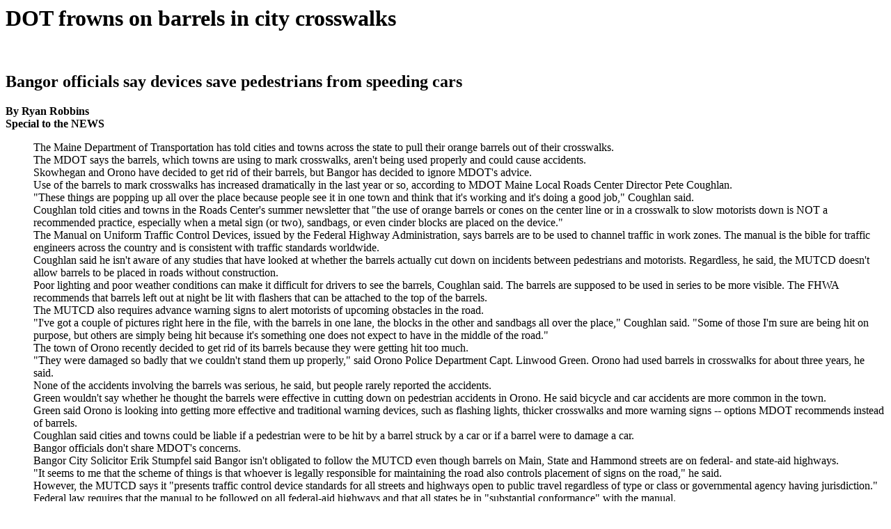

--- FILE ---
content_type: text/html
request_url: http://bangorinfo.com/RRR/barrels.html
body_size: 4055
content:
<title>DOT frowns on barrels in city crosswalks</title>
<body bgcolor="#ffffff" text="#000000">
<h1>DOT frowns on barrels in city crosswalks</h1><br>
<h2>Bangor officials say devices save pedestrians from speeding cars</h2>
<b>By Ryan Robbins<br>
Special to the NEWS</b>
<p>
<dd>The Maine Department of Transportation has told cities and
towns across the state to pull their orange barrels out of their
crosswalks.<br>
 
<dd>The MDOT says the barrels, which towns are using to mark
crosswalks, aren't being used properly and could cause
accidents.<br>
 
<dd>Skowhegan and Orono have decided to get rid of their barrels,
but Bangor has decided to ignore MDOT's advice.<br>
 
<dd>Use of the barrels to mark crosswalks has increased
dramatically in the last year or so, according to MDOT Maine
Local Roads Center Director Pete Coughlan.<br>
 
<dd>"These things are popping up all over the place because
people see it in one town and think that it's working and it's
doing a good job," Coughlan said.<br>
 
<dd>Coughlan told cities and towns in the Roads Center's summer
newsletter that "the use of orange barrels or cones on the center
line or in a crosswalk to slow motorists down is NOT a
recommended practice, especially when a metal sign (or two),
sandbags, or even cinder blocks are placed on the device."<br>
 
<dd>The Manual on Uniform Traffic Control Devices, issued by the
Federal Highway Administration, says barrels are to be used to
channel traffic in work zones. The manual is the bible for
traffic engineers across the country and is consistent with
traffic standards worldwide.<br>
 
<dd>Coughlan said he isn't aware of any studies that have looked
at whether the barrels actually cut down on incidents between
pedestrians and motorists. Regardless, he said, the MUTCD doesn't
allow barrels to be placed in roads without construction.<br>
 
<dd>Poor lighting and poor weather conditions can make it
difficult for drivers to see the barrels, Coughlan said. The
barrels are supposed to be used in series to be more visible. The
FHWA recommends that barrels left out at night be lit with
flashers that can be attached to the top of the barrels.<br>
 
<dd>The MUTCD also requires advance warning signs to alert
motorists of upcoming obstacles in the road.<br>
 
<dd>"I've got a couple of pictures right here in the file, with
the barrels in one lane, the blocks in the other and sandbags all
over the place," Coughlan said. "Some of those I'm sure are being
hit on purpose, but others are simply being hit because it's
something one does not expect to have in the middle of the
road."<br>
 
<dd>The town of Orono recently decided to get rid of its barrels
because they were getting hit too much.<br>
 
<dd>"They were damaged so badly that we couldn't stand them up
properly," said Orono Police Department Capt. Linwood Green.
Orono had used barrels in crosswalks for about three years, he
said.<br>
 
<dd>None of the accidents involving the barrels was serious, he
said, but people rarely reported the accidents.<br>
 
<dd>Green wouldn't say whether he thought the barrels were
effective in cutting down on pedestrian accidents in Orono. He
said bicycle and car accidents are more common in the town.<br>
 
<dd>Green said Orono is looking into getting more effective and
traditional warning devices, such as flashing lights, thicker
crosswalks and more warning signs -- options MDOT recommends
instead of barrels.<br>
 
<dd>Coughlan said cities and towns could be liable if a
pedestrian were to be hit by a barrel struck by a car or if a
barrel were to damage a car.<br>
 
<dd>Bangor officials don't share MDOT's concerns.<br>
 
<dd>Bangor City Solicitor Erik Stumpfel said Bangor isn't
obligated to follow the MUTCD even though barrels on Main, State
and Hammond streets are on federal- and state-aid highways.<br>
 
<dd>"It seems to me that the scheme of things is that whoever is
legally responsible for maintaining the road also controls
placement of signs on the road," he said.<br>
 
<dd>However, the MUTCD says it "presents traffic control device
standards for all streets and highways open to public travel
regardless of type or class or governmental agency having
jurisdiction."<br>
 
<dd>Federal law requires that the manual to be followed on all
federal-aid highways and that all states be in "substantial
conformance" with the manual.<br>
 
<dd>Stumpfel said he wasn't aware of any such federal
regulation.<br>
 
<dd>"Substantial conformance" isn't defined in the MUTCD or in
any federal regulations.<br>
 
<dd>Coughlan stressed the Roads Center doesn't want to get into
an argument with the cities and towns it serves. He said all MDOT
wants to do is help them prevent accidents and lawsuits.<br>
 
<dd>"What (Stumpfel) is essentially saying here is, 'Let's go out
and put out barrels," Coughlan said. "'Let's go out and put up
purple stop signs. Let's go out and use pink polka dot work-zone
signs because they're different and they stand out, people notice
them.'<br>
 
<dd>"The whole point of traffic control is doing it in a uniform
manner."<br>
 
<dd>At the Bangor Municipal Operations Committee's Sept. 3
meeting, Stumpfel said, "The legal liability issue should not be
in the way of whether (the barrels) are a good idea or not."<br>
 
<dd>Later, Stumpfel said cities and towns face limited liability
when they make an effort to protect the public's welfare.<br>
 
<dd>"People in government positions somehow assume that they are
legally liable when they are not," Stumpfel said. "And that
assumption inhibits them from doing what is necessary to protect
the public interest. I feel strongly about governments getting
too nervous about potential liabilities that aren't there."<br>
 
<dd>At the meeting, City Manager Edward Barrett said he thinks
the barrels have made a tremendous difference in regulating
traffic at crosswalks.<br>
 
<dd>Bangor Public Works Director Arthur Stockus told the
committee the barrels are the wrong color. The barrels are sold
in orange, which designates work areas. Stockus told the
committee yellow would be more appropriate because it's reserved
for warning motorists.<br>
 
<dd>The committee agreed with Stockus and voted to change the
color of the barrels to yellow.<br>
 
<dd>Bangor police Chief Randy Harriman addressed concerns about
the barrels causing accidents.<br>
 
<dd>"We've had some experiences with barrels getting hit," he
said. "We have not had one fly yet. They go down and they slide
under the vehicle."<br>
 
<dd>Coughlan also said the signs atop the barrels that tell
motorists they have to stop for pedestrians in crosswalks can
confuse motorists.<br>
 
<dd>"Some people are actually stopping, whether there's
pedestrians or not, because all they see is that word 'stop,'"
Coughlan said. "Now you're creating the possibility of sudden
stops and rear-end collisions."<br>
 
<dd>An even more dangerous implication of the barrels' use is
they may give pedestrians a false sense of security.<br>
 
<dd>Maine law says motorists must stop "when the pedestrian is on
the same half of the way or approaching so closely as to be in
danger."<br>
 
<dd>But, Coughlan said, pedestrians "are taking the chance and
they're entering the crosswalk and zipping right through with the
attitude, 'Hey, all you cars, you'd better stop for me.' That
increased sense of security by pedestrians may get them in
trouble sometime."<br>
 
<dd>Stumpfel said the state has misinterpreted Maine's crosswalk
law.<br>
 
<dd>"State law does not allow motorists to go through a
designated crosswalk when there's a pedestrian waiting to cross,"
he said.<br>
 
<dd>MDOT is also concerned the metal signs atop the barrels might
seriously injure people in an accident. The Bangor Municipal
Operations Committee voted to remove the signs.<br>
 
<dd>Officials at the meeting cited the barrels' portability and
low cost as factors in the city's decision to use the barrels. A
barrel can cost from $40 to $100 while a yellow warning light can
cost from $5,000 to $10,000.<br>
 
<dd>Feedback for the Roads Center's article hasn't been
overwhelming. Coughlan said Bangor is the only city so far to
respond in writing to MDOT. However, Augusta officials changed
their minds about putting barrels out, he said. And Skowhegan,
which had been using barrels, decided to heed MDOT's advice and
pull its barrels.<br>
 
<dd>Coughlan said most complaints about the barrels have come
from people involved in public works.<br>
 
<dd>At Bangor's committee meeting, Bangor City Engineer James
Ring said, "I hate the things, quite frankly. I think they're an
inappropriate use."<br>
 
<dd>City Councilor Don Soucy said, "What's wrong with it if it's
accomplishing what we want it to do?"<br>
 
<dd>The answer may lie in the MUTCD: "A standard device used
where it is not appropriate is as objectionable as a non-standard
device; in fact, this may be worse, in that such misuse may
result in disrespect at those locations where the device is
needed."<br>
 
<dd>Coughlan said that while MDOT doesn't approve of barrels
being used in roads without construction, it has taken a hands-
off approach for the most part. But some of the department's
traffic engineers have asked towns to remove the barrels from
state- and federal-aid highways. Under Maine law, all signs and
traffic control devices placed on state- and federal-aid roads
are subject to MDOT's approval.<br>
 
<dd>"My main point in this whole issue is that, for the sake of
uniformity and public safety, whether you're the DOT or you're a
little town or somewhere in between, you've got to follow the
uniform traffic control standards, which are common all across
the country," Coughlan said.<br>
<p>
<hr> 
<center>
<i>A version of this story originally appeared in the Oct. 16, 1996, edition of the <a href = "http://www.bangornews.com" TARGET = "Bangor Daily News">Bangor Daily News.</a><p>
Copyright 1996, Ryan R. Robbins.</i>
</center>
<hr>
